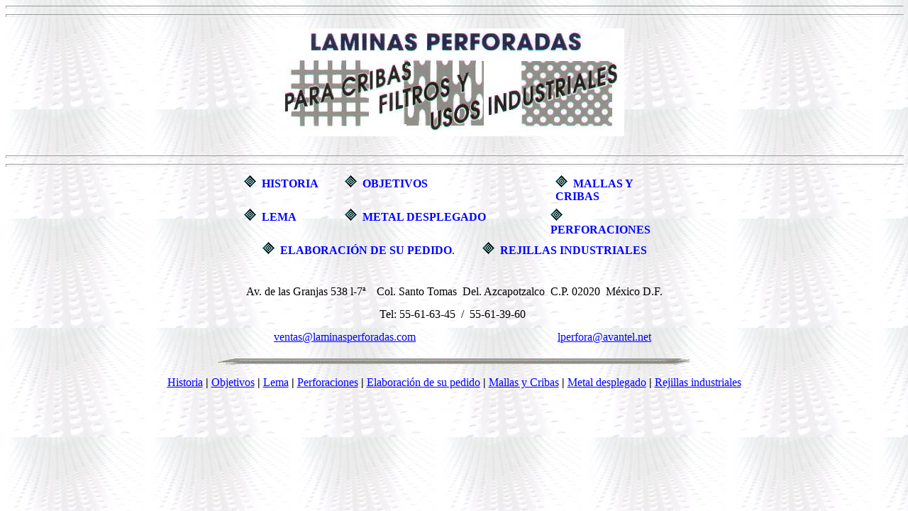

--- FILE ---
content_type: text/html
request_url: https://lamper.com.mx/
body_size: 3452
content:
<html xmlns:v="urn:schemas-microsoft-com:vml"
xmlns:o="urn:schemas-microsoft-com:office:office"
xmlns:w="urn:schemas-microsoft-com:office:word"
xmlns="http://www.w3.org/TR/REC-html40">

<head>
<META name="verify-v1" content="cbIpEq5gjaIzZJfOOL0ZganEUi1CiRT/GQDjKlgjL5g=" />
<title>laminas perforadas</title>
<META NAME="Title" CONTENT="laminas perforadas">
<META NAME="Description" CONTENT="fabricantes de lamina perforada, filrtos industriales, cribas, cedazos, metal desplegado.">
<META NAME="Keywords" CONTENT="laminas perforadas, lamina perforada, cribas, filtros, cedazos, mallas, metal desplegado, filtros de agua,">
<META NAME="Language" CONTENT="Spanish">

<meta http-equiv=Content-Type content="text/html; charset=windows-1252">
<meta name=ProgId content=Word.Document>
<meta name=Generator content="Microsoft Word 9">
<meta name=Originator content="Microsoft Word 9">
<link rel=File-List href="./index_archivos/filelist.xml">
<link rel=Edit-Time-Data href="./index_archivos/editdata.mso">
<!--[if !mso]>
<style>
v\:* {behavior:url(#default#VML);}
o\:* {behavior:url(#default#VML);}
w\:* {behavior:url(#default#VML);}
.shape {behavior:url(#default#VML);}
</style>
<![endif]-->
<title>index</title>
<!--[if gte mso 9]><xml>
 <w:WordDocument>
  <w:Zoom>75</w:Zoom>
  <w:HyphenationZone>21</w:HyphenationZone>
 </w:WordDocument>
</xml><![endif]-->
<style>
<!--
 /* Font Definitions */
@font-face
	{font-family:Garamond;
	panose-1:2 2 4 4 3 3 1 1 8 3;
	mso-font-charset:0;
	mso-generic-font-family:roman;
	mso-font-pitch:variable;
	mso-font-signature:647 0 0 0 159 0;}
@font-face
	{font-family:"Copperplate Gothic Bold";
	panose-1:2 14 7 5 2 2 6 2 4 4;
	mso-font-charset:0;
	mso-generic-font-family:swiss;
	mso-font-pitch:variable;
	mso-font-signature:3 0 0 0 1 0;}
 /* Style Definitions */
p.MsoNormal, li.MsoNormal, div.MsoNormal
	{mso-style-parent:"";
	margin:0cm;
	margin-bottom:.0001pt;
	mso-pagination:widow-orphan;
	font-size:12.0pt;
	font-family:"Times New Roman";
	mso-fareast-font-family:"Times New Roman";
	color:black;}
a:link, span.MsoHyperlink
	{color:blue;
	text-decoration:underline;
	text-underline:single;}
a:visited, span.MsoHyperlinkFollowed
	{color:purple;
	text-decoration:underline;
	text-underline:single;}
p
	{margin-right:0cm;
	mso-margin-top-alt:auto;
	mso-margin-bottom-alt:auto;
	margin-left:0cm;
	mso-pagination:widow-orphan;
	font-size:12.0pt;
	font-family:"Times New Roman";
	mso-fareast-font-family:"Times New Roman";
	color:black;}
@page Section1
	{size:612.0pt 792.0pt;
	margin:70.85pt 3.0cm 70.85pt 3.0cm;
	mso-header-margin:35.4pt;
	mso-footer-margin:35.4pt;
	mso-paper-source:0;}
div.Section1
	{page:Section1;}
-->
</style>
<!--[if gte mso 9]><xml>
 <o:shapedefaults v:ext="edit" spidmax="1196"/>
</xml><![endif]--><!--[if gte mso 9]><xml>
 <o:shapelayout v:ext="edit">
  <o:idmap v:ext="edit" data="1"/>
 </o:shapelayout></xml><![endif]-->
<meta name=Título content=" ">
<meta name=Template
content="C:\Archivos de programa\Microsoft Office\Plantillas\Páginas Web\Asistente para páginas Web.wiz">
</head>

<body bgcolor="#f8f7f8" background="./index_archivos/image001.jpg" lang=ES
link=blue vlink=purple style='tab-interval:35.4pt'>
<!--[if gte mso 9]><xml>
 <v:background id="_x0000_s1194" o:bwmode="white" fillcolor="#f8f7f8">
  <v:fill src="./index_archivos/image002.jpg" o:title="fondor23" type="tile"/>
 </v:background></xml><![endif]-->

<div class=Section1>

<div class=MsoNormal align=center style='text-align:center'>

<hr size=4 width="100%" align=center>

</div>


<div class=MsoNormal align=center style='text-align:center'>

<hr size=4 width="100%" align=center>

</div>


<p align=center style='text-align:center'><span style='font-size:36.0pt;
font-family:"Copperplate Gothic Bold";color:blue'><!--[if gte vml 1]><v:shapetype
 id="_x0000_t75" coordsize="21600,21600" o:spt="75" o:preferrelative="t"
 path="m@4@5l@4@11@9@11@9@5xe" filled="f" stroked="f">
 <v:stroke joinstyle="miter"/>
 <v:formulas>
  <v:f eqn="if lineDrawn pixelLineWidth 0"/>
  <v:f eqn="sum @0 1 0"/>
  <v:f eqn="sum 0 0 @1"/>
  <v:f eqn="prod @2 1 2"/>
  <v:f eqn="prod @3 21600 pixelWidth"/>
  <v:f eqn="prod @3 21600 pixelHeight"/>
  <v:f eqn="sum @0 0 1"/>
  <v:f eqn="prod @6 1 2"/>
  <v:f eqn="prod @7 21600 pixelWidth"/>
  <v:f eqn="sum @8 21600 0"/>
  <v:f eqn="prod @7 21600 pixelHeight"/>
  <v:f eqn="sum @10 21600 0"/>
 </v:formulas>
 <v:path o:extrusionok="f" gradientshapeok="t" o:connecttype="rect"/>
 <o:lock v:ext="edit" aspectratio="t"/>
</v:shapetype><v:shape id="_x0000_i1027" type="#_x0000_t75" style='width:369pt;
 height:114pt'>
 <v:imagedata src="./index_archivos/image003.png" o:title="lperfora logo"/>
</v:shape><![endif]--><![if !vml]><img width=492 height=152
src="./index_archivos/image004.jpg" v:shapes="_x0000_i1027"><![endif]></span><span
style='font-size:36.0pt;font-family:Garamond'><span style="mso-spacerun:
yes"> </span><o:p></o:p></span></p>


<div class=MsoNormal align=center style='text-align:center'>

<hr size=4 width="100%" align=center>

</div>


<div class=MsoNormal align=center style='text-align:center'>

<hr size=4 width="100%" align=center>

</div>


<div align=center>

<table border=0 cellspacing=0 cellpadding=0 width=582 style='width:436.3pt;
 mso-cellspacing:0cm;margin-left:-14.7pt;mso-padding-alt:3.0pt 3.0pt 3.0pt 3.0pt'>
 <tr style='height:21.0pt'>
  <td width="27%" valign=top style='width:27.2%;padding:3.0pt 3.0pt 3.0pt 3.0pt;
  height:21.0pt'>
  <p><a href="historia.html"><span style='color:black;text-decoration:none;
  text-underline:none'><img border=0 width=17 height=17 id="_x0000_i1054"
  src=Image4.gif></span></a><span style='font-family:Garamond'>&nbsp; </span><b><span
  style='font-family:Garamond;color:blue'>HISTORIA</span></b></p>
  </td>
  <td width="39%" colspan=2 valign=top style='width:39.14%;padding:3.0pt 3.0pt 3.0pt 3.0pt;
  height:21.0pt'>
  <p class=MsoNormal><a href="objetivos.html"><span style='color:black;
  text-decoration:none;text-underline:none'><img border=0 width=17 height=17
  id="_x0000_i1121" src=Image4.gif></span></a><span style='font-family:Garamond'>&nbsp;
  </span><b><span style='font-family:Garamond;color:blue'>OBJETIVOS</span></b></p>
  </td>
  <td width="33%" valign=top style='width:33.66%;padding:3.0pt 3.0pt 3.0pt 3.0pt;
  height:21.0pt'>
  <p style='margin-left:5.25pt'><a href="mallcrib.htm"><span style='color:black;
  text-decoration:none;text-underline:none'><img border=0 width=17 height=17
  id="_x0000_i1180" src=Image4.gif></span></a><span style='font-family:Garamond'>&nbsp;
  </span><b><span style='font-family:Garamond;color:blue'>MALLAS Y CRIBAS</span></b></p>
  </td>
 </tr>
 <tr style='height:24.0pt'>
  <td width="27%" valign=top style='width:27.2%;padding:3.0pt 3.0pt 3.0pt 3.0pt;
  height:24.0pt'>
  <p><a href="lema.html"><span style='color:black;text-decoration:none;
  text-underline:none'><img border=0 width=17 height=17 id="_x0000_i1158"
  src=Image4.gif></span></a><span style='font-family:Garamond'>&nbsp; </span><b><span
  style='font-family:Garamond;color:blue'>LEMA</span></b></p>
  </td>
  <td width="39%" colspan=2 valign=top style='width:39.14%;padding:3.0pt 3.0pt 3.0pt 3.0pt;
  height:24.0pt'>
  <p class=MsoNormal><a href="desplmarc.htm"><span style='color:black;
  text-decoration:none;text-underline:none'><img border=0 width=17 height=17
  id="_x0000_i1187" src=Image4.gif></span></a><span style='font-family:Garamond'>&nbsp;
  </span><b><span style='font-family:Garamond;color:blue'>METAL DESPLEGADO</span></b></p>
  </td>
  <td width="33%" valign=top style='width:33.66%;padding:3.0pt 3.0pt 3.0pt 3.0pt;
  height:24.0pt'>
  <p><a href="perfmarc.htm"><span style='color:black;text-decoration:none;
  text-underline:none'><img border=0 width=17 height=17 id="_x0000_i1159"
  src=Image4.gif></span></a><span style='font-family:Garamond'>&nbsp; </span><b><span
  style='font-family:Garamond;color:blue'>PERFORACIONES</span></b></p>
  </td>
 </tr>
 <tr style='height:37.5pt'>
  <td width="46%" colspan=2 valign=top style='width:46.98%;padding:3.0pt 3.0pt 3.0pt 3.0pt;
  height:37.5pt'>
  <p align=center style='text-align:center'><a href="elabpedido.html"><span
  style='color:black;text-decoration:none;text-underline:none'><img border=0
  width=17 height=17 id="_x0000_i1161" src=Image4.gif></span></a><span
  style='font-family:Garamond'>&nbsp; </span><b><span style='font-family:Garamond;
  color:blue'>ELABORACIÓN DE SU PEDIDO</span></b><span style='font-family:Garamond'>.</span></p>
  </td>
  <td width="53%" colspan=2 valign=top style='width:53.02%;padding:3.0pt 3.0pt 3.0pt 3.0pt;
  height:37.5pt'>
  <p align=center style='text-align:center'><a href="REJILLAS.htm"><span
  style='color:black;text-decoration:none;text-underline:none'><img border=0
  width=17 height=17 id="_x0000_i1191" src=Image4.gif></span></a><span
  style='font-family:Garamond'>&nbsp; </span><b><span style='font-family:Garamond;
  color:blue'>REJILLAS INDUSTRIALES</span></b></p>
  </td>
 </tr>
 <![if !supportMisalignedColumns]>
 <tr height=0>
  <td width=158 style='border:none'></td>
  <td width=115 style='border:none'></td>
  <td width=113 style='border:none'></td>
  <td width=196 style='border:none'></td>
 </tr>
 <![endif]>
</table>

</div>

<p align=center style='text-align:center;line-height:12.0pt'>Av. de las Granjas
538 l-7ª<span style="mso-spacerun: yes">    </span>Col. Santo Tomas<span
style="mso-spacerun: yes">  </span>Del. Azcapotzalco<span style="mso-spacerun:
yes">  </span>C.P. 02020<span style="mso-spacerun: yes">  </span>México D.F.</p>

<p align=center style='text-align:center;line-height:12.0pt'>Tel:
55-61-63-45<span style="mso-spacerun: yes">  </span>/<span style="mso-spacerun:
yes">  </span>55-61-39-60<span style="mso-spacerun: yes">  </span></p>

<p align=center style='text-align:center;line-height:12.0pt'><span
style="mso-spacerun: yes">      </span><a
href="mailto:ventas@laminasperforadas.com">ventas@laminasperforadas.com</a><span
style="mso-spacerun: yes">                                                 
</span><a href="mailto:lperfora@avantel.net">lperfora@avantel.net</a> </p>

<p class=MsoNormal align=center style='text-align:center'><!--[if gte vml 1]><v:shape
 id="_x0000_i1192" type="#_x0000_t75" style='width:499.5pt;height:11.25pt'>
 <v:imagedata src="./index_archivos/image005.gif" o:title="BD21338_"/>
</v:shape><![endif]--><![if !vml]><img border=0 width=666 height=15
src="./index_archivos/image006.gif" v:shapes="_x0000_i1192"><![endif]></p>

<p align=center style='text-align:center'><a href="historia.html">Historia</a> <b><span
style='mso-bidi-font-size:10.0pt'>| </span></b><a href="objetivos.html">Objetivos</a><b><span
style='mso-bidi-font-size:10.0pt'> | </span></b><a href="lema.html">Lema</a><b><span
style='mso-bidi-font-size:10.0pt'> | </span></b><a href="perfmarc.htm">Perforaciones</a><b><span
style='mso-bidi-font-size:10.0pt'> | </span></b><a href="elabpedido.html"><span
style='mso-bidi-font-size:10.0pt'>Elaboración de su pedido</span></a> <b><span
style='mso-bidi-font-size:10.0pt'>| </span></b><a href="mallcrib.htm"><span
style='mso-bidi-font-size:10.0pt'>Mallas y Cribas</span></a> <b><span
style='mso-bidi-font-size:10.0pt'>|</span></b> <span style='mso-bidi-font-size:
10.0pt'><a href="desplmarc.htm">Metal desplegado</a></span> <b><span
style='mso-bidi-font-size:10.0pt'>| </span></b><a href="REJILLAS.htm"><span
style='mso-bidi-font-size:10.0pt'>Rejillas industriales</span></a><b><span
style='mso-bidi-font-size:10.0pt'><o:p></o:p></span></b></p>

</div>

</body>

</html>
